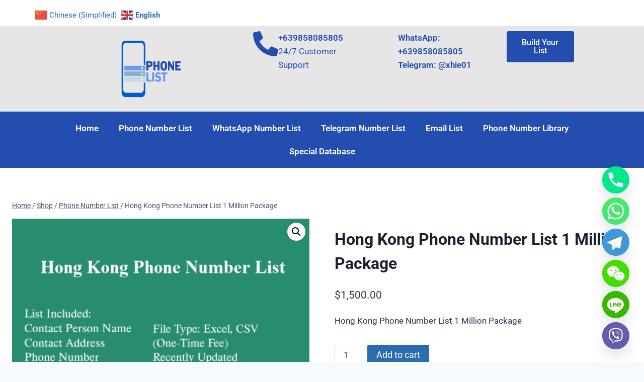

--- FILE ---
content_type: text/css
request_url: https://phonelist.io/wp-content/uploads/elementor/css/post-5825.css?ver=1768450567
body_size: 1239
content:
.elementor-5825 .elementor-element.elementor-element-f365096{--display:flex;--margin-top:0px;--margin-bottom:0px;--margin-left:0px;--margin-right:0px;--padding-top:0px;--padding-bottom:0px;--padding-left:0px;--padding-right:0px;}.elementor-5825 .elementor-element.elementor-element-8a69122{--spacer-size:5px;}.elementor-5825 .elementor-element.elementor-element-77067e1{--display:flex;--flex-direction:row;--container-widget-width:initial;--container-widget-height:100%;--container-widget-flex-grow:1;--container-widget-align-self:stretch;--flex-wrap-mobile:wrap;}.elementor-5825 .elementor-element.elementor-element-465bd98 > .elementor-widget-container{margin:0px 0px 0px 0px;padding:0px 0px 0px 0px;}.elementor-5825 .elementor-element.elementor-element-17b9814{--display:flex;--flex-direction:row;--container-widget-width:calc( ( 1 - var( --container-widget-flex-grow ) ) * 100% );--container-widget-height:100%;--container-widget-flex-grow:1;--container-widget-align-self:stretch;--flex-wrap-mobile:wrap;--justify-content:center;--align-items:center;--gap:0px 0px;--row-gap:0px;--column-gap:0px;--margin-top:0px;--margin-bottom:0px;--margin-left:0px;--margin-right:0px;--padding-top:0px;--padding-bottom:0px;--padding-left:0px;--padding-right:0px;}.elementor-5825 .elementor-element.elementor-element-17b9814:not(.elementor-motion-effects-element-type-background), .elementor-5825 .elementor-element.elementor-element-17b9814 > .elementor-motion-effects-container > .elementor-motion-effects-layer{background-color:#E6E6E6;}.elementor-5825 .elementor-element.elementor-element-e551f90{--display:flex;--flex-direction:column;--container-widget-width:100%;--container-widget-height:initial;--container-widget-flex-grow:0;--container-widget-align-self:initial;--flex-wrap-mobile:wrap;}.elementor-5825 .elementor-element.elementor-element-e551f90.e-con{--flex-grow:0;--flex-shrink:0;}.elementor-5825 .elementor-element.elementor-element-fb273b5{--display:flex;--flex-direction:column;--container-widget-width:100%;--container-widget-height:initial;--container-widget-flex-grow:0;--container-widget-align-self:initial;--flex-wrap-mobile:wrap;}.elementor-5825 .elementor-element.elementor-element-fb273b5.e-con{--flex-grow:0;--flex-shrink:0;}.elementor-widget-theme-site-logo .widget-image-caption{color:var( --e-global-color-text );font-family:var( --e-global-typography-text-font-family ), Sans-serif;font-weight:var( --e-global-typography-text-font-weight );}.elementor-5825 .elementor-element.elementor-element-a354d68{width:var( --container-widget-width, 67.532% );max-width:67.532%;--container-widget-width:67.532%;--container-widget-flex-grow:0;}.elementor-5825 .elementor-element.elementor-element-a354d68.elementor-element{--flex-grow:0;--flex-shrink:0;}.elementor-5825 .elementor-element.elementor-element-a354d68 img{width:100%;height:150px;}.elementor-5825 .elementor-element.elementor-element-1964555{--display:flex;--flex-direction:column;--container-widget-width:100%;--container-widget-height:initial;--container-widget-flex-grow:0;--container-widget-align-self:initial;--flex-wrap-mobile:wrap;}.elementor-5825 .elementor-element.elementor-element-1964555.e-con{--flex-grow:0;--flex-shrink:0;}.elementor-5825 .elementor-element.elementor-element-3579578{--display:flex;--flex-direction:column;--container-widget-width:100%;--container-widget-height:initial;--container-widget-flex-grow:0;--container-widget-align-self:initial;--flex-wrap-mobile:wrap;}.elementor-5825 .elementor-element.elementor-element-3579578.e-con{--flex-grow:0;--flex-shrink:0;}.elementor-widget-icon-box.elementor-view-stacked .elementor-icon{background-color:var( --e-global-color-primary );}.elementor-widget-icon-box.elementor-view-framed .elementor-icon, .elementor-widget-icon-box.elementor-view-default .elementor-icon{fill:var( --e-global-color-primary );color:var( --e-global-color-primary );border-color:var( --e-global-color-primary );}.elementor-widget-icon-box .elementor-icon-box-title, .elementor-widget-icon-box .elementor-icon-box-title a{font-family:var( --e-global-typography-primary-font-family ), Sans-serif;font-weight:var( --e-global-typography-primary-font-weight );}.elementor-widget-icon-box .elementor-icon-box-title{color:var( --e-global-color-primary );}.elementor-widget-icon-box:has(:hover) .elementor-icon-box-title,
					 .elementor-widget-icon-box:has(:focus) .elementor-icon-box-title{color:var( --e-global-color-primary );}.elementor-widget-icon-box .elementor-icon-box-description{font-family:var( --e-global-typography-text-font-family ), Sans-serif;font-weight:var( --e-global-typography-text-font-weight );color:var( --e-global-color-text );}.elementor-5825 .elementor-element.elementor-element-ae691a3{width:var( --container-widget-width, 82.977% );max-width:82.977%;--container-widget-width:82.977%;--container-widget-flex-grow:0;}.elementor-5825 .elementor-element.elementor-element-ae691a3.elementor-element{--flex-grow:0;--flex-shrink:0;}.elementor-5825 .elementor-element.elementor-element-ae691a3 .elementor-icon-box-wrapper{align-items:start;text-align:start;gap:15px;}.elementor-5825 .elementor-element.elementor-element-ae691a3.elementor-view-stacked .elementor-icon{background-color:#234EAF;}.elementor-5825 .elementor-element.elementor-element-ae691a3.elementor-view-framed .elementor-icon, .elementor-5825 .elementor-element.elementor-element-ae691a3.elementor-view-default .elementor-icon{fill:#234EAF;color:#234EAF;border-color:#234EAF;}.elementor-5825 .elementor-element.elementor-element-ae691a3 .elementor-icon-box-title{color:#234EAF;}.elementor-5825 .elementor-element.elementor-element-ae691a3 .elementor-icon-box-description{color:#234EAF;}.elementor-5825 .elementor-element.elementor-element-b1b3c0c{--display:flex;--flex-direction:column;--container-widget-width:100%;--container-widget-height:initial;--container-widget-flex-grow:0;--container-widget-align-self:initial;--flex-wrap-mobile:wrap;}.elementor-5825 .elementor-element.elementor-element-b1b3c0c.e-con{--flex-grow:0;--flex-shrink:0;}.elementor-5825 .elementor-element.elementor-element-d54cbc5{--display:flex;--flex-direction:column;--container-widget-width:100%;--container-widget-height:initial;--container-widget-flex-grow:0;--container-widget-align-self:initial;--flex-wrap-mobile:wrap;}.elementor-5825 .elementor-element.elementor-element-d54cbc5.e-con{--flex-grow:0;--flex-shrink:0;}.elementor-5825 .elementor-element.elementor-element-af37a0a .elementor-icon-box-wrapper{text-align:start;}.elementor-5825 .elementor-element.elementor-element-af37a0a .elementor-icon-box-title{color:#234EAF;}.elementor-5825 .elementor-element.elementor-element-af37a0a .elementor-icon-box-description{color:#234EAF;}.elementor-5825 .elementor-element.elementor-element-d7e1cf3 .elementor-icon-box-wrapper{text-align:start;}.elementor-5825 .elementor-element.elementor-element-d7e1cf3 .elementor-icon-box-title{color:#234EAF;}.elementor-5825 .elementor-element.elementor-element-d7e1cf3 .elementor-icon-box-description{color:#234EAF;}.elementor-5825 .elementor-element.elementor-element-c26ffc8{--display:flex;--flex-direction:column;--container-widget-width:100%;--container-widget-height:initial;--container-widget-flex-grow:0;--container-widget-align-self:initial;--flex-wrap-mobile:wrap;}.elementor-5825 .elementor-element.elementor-element-c26ffc8.e-con{--flex-grow:0;--flex-shrink:0;}.elementor-5825 .elementor-element.elementor-element-0f54890{--display:flex;--flex-direction:column;--container-widget-width:100%;--container-widget-height:initial;--container-widget-flex-grow:0;--container-widget-align-self:initial;--flex-wrap-mobile:wrap;}.elementor-5825 .elementor-element.elementor-element-0f54890.e-con{--flex-grow:0;--flex-shrink:0;}.elementor-widget-button .elementor-button{background-color:var( --e-global-color-accent );font-family:var( --e-global-typography-accent-font-family ), Sans-serif;font-weight:var( --e-global-typography-accent-font-weight );}.elementor-5825 .elementor-element.elementor-element-6a6b76c .elementor-button{background-color:#234EAF;}.elementor-5825 .elementor-element.elementor-element-ff987ac{--display:flex;--flex-direction:column;--container-widget-width:100%;--container-widget-height:initial;--container-widget-flex-grow:0;--container-widget-align-self:initial;--flex-wrap-mobile:wrap;}.elementor-5825 .elementor-element.elementor-element-ff987ac.e-con{--flex-grow:0;--flex-shrink:0;}.elementor-5825 .elementor-element.elementor-element-041a2ff{--display:flex;--align-items:flex-start;--container-widget-width:calc( ( 1 - var( --container-widget-flex-grow ) ) * 100% );}.elementor-5825 .elementor-element.elementor-element-041a2ff:not(.elementor-motion-effects-element-type-background), .elementor-5825 .elementor-element.elementor-element-041a2ff > .elementor-motion-effects-container > .elementor-motion-effects-layer{background-color:#234EAF;}.elementor-widget-nav-menu .elementor-nav-menu .elementor-item{font-family:var( --e-global-typography-primary-font-family ), Sans-serif;font-weight:var( --e-global-typography-primary-font-weight );}.elementor-widget-nav-menu .elementor-nav-menu--main .elementor-item{color:var( --e-global-color-text );fill:var( --e-global-color-text );}.elementor-widget-nav-menu .elementor-nav-menu--main .elementor-item:hover,
					.elementor-widget-nav-menu .elementor-nav-menu--main .elementor-item.elementor-item-active,
					.elementor-widget-nav-menu .elementor-nav-menu--main .elementor-item.highlighted,
					.elementor-widget-nav-menu .elementor-nav-menu--main .elementor-item:focus{color:var( --e-global-color-accent );fill:var( --e-global-color-accent );}.elementor-widget-nav-menu .elementor-nav-menu--main:not(.e--pointer-framed) .elementor-item:before,
					.elementor-widget-nav-menu .elementor-nav-menu--main:not(.e--pointer-framed) .elementor-item:after{background-color:var( --e-global-color-accent );}.elementor-widget-nav-menu .e--pointer-framed .elementor-item:before,
					.elementor-widget-nav-menu .e--pointer-framed .elementor-item:after{border-color:var( --e-global-color-accent );}.elementor-widget-nav-menu{--e-nav-menu-divider-color:var( --e-global-color-text );}.elementor-widget-nav-menu .elementor-nav-menu--dropdown .elementor-item, .elementor-widget-nav-menu .elementor-nav-menu--dropdown  .elementor-sub-item{font-family:var( --e-global-typography-accent-font-family ), Sans-serif;font-weight:var( --e-global-typography-accent-font-weight );}.elementor-5825 .elementor-element.elementor-element-48c344b .elementor-menu-toggle{margin:0 auto;}.elementor-5825 .elementor-element.elementor-element-48c344b .elementor-nav-menu--main .elementor-item{color:#FFFFFF;fill:#FFFFFF;}.elementor-5825 .elementor-element.elementor-element-48c344b .elementor-nav-menu--main .elementor-item:hover,
					.elementor-5825 .elementor-element.elementor-element-48c344b .elementor-nav-menu--main .elementor-item.elementor-item-active,
					.elementor-5825 .elementor-element.elementor-element-48c344b .elementor-nav-menu--main .elementor-item.highlighted,
					.elementor-5825 .elementor-element.elementor-element-48c344b .elementor-nav-menu--main .elementor-item:focus{color:#fff;}.elementor-5825 .elementor-element.elementor-element-48c344b .elementor-nav-menu--main:not(.e--pointer-framed) .elementor-item:before,
					.elementor-5825 .elementor-element.elementor-element-48c344b .elementor-nav-menu--main:not(.e--pointer-framed) .elementor-item:after{background-color:#8CADC9;}.elementor-5825 .elementor-element.elementor-element-48c344b .e--pointer-framed .elementor-item:before,
					.elementor-5825 .elementor-element.elementor-element-48c344b .e--pointer-framed .elementor-item:after{border-color:#8CADC9;}.elementor-theme-builder-content-area{height:400px;}.elementor-location-header:before, .elementor-location-footer:before{content:"";display:table;clear:both;}@media(min-width:768px){.elementor-5825 .elementor-element.elementor-element-e551f90{--width:17.877%;}.elementor-5825 .elementor-element.elementor-element-fb273b5{--width:15.856%;}.elementor-5825 .elementor-element.elementor-element-1964555{--width:4.784%;}.elementor-5825 .elementor-element.elementor-element-3579578{--width:18.521%;}.elementor-5825 .elementor-element.elementor-element-b1b3c0c{--width:4.013%;}.elementor-5825 .elementor-element.elementor-element-d54cbc5{--width:13.488%;}.elementor-5825 .elementor-element.elementor-element-c26ffc8{--width:3.316%;}.elementor-5825 .elementor-element.elementor-element-0f54890{--width:12.101%;}.elementor-5825 .elementor-element.elementor-element-ff987ac{--width:12.101%;}}

--- FILE ---
content_type: text/css
request_url: https://phonelist.io/wp-content/uploads/elementor/css/post-5947.css?ver=1768450567
body_size: 1264
content:
.elementor-5947 .elementor-element.elementor-element-b1e38c1{--display:flex;--flex-direction:row;--container-widget-width:calc( ( 1 - var( --container-widget-flex-grow ) ) * 100% );--container-widget-height:100%;--container-widget-flex-grow:1;--container-widget-align-self:stretch;--flex-wrap-mobile:wrap;--justify-content:center;--align-items:center;--gap:0px 0px;--row-gap:0px;--column-gap:0px;--margin-top:0px;--margin-bottom:0px;--margin-left:0px;--margin-right:0px;--padding-top:0px;--padding-bottom:0px;--padding-left:0px;--padding-right:0px;}.elementor-5947 .elementor-element.elementor-element-b1e38c1:not(.elementor-motion-effects-element-type-background), .elementor-5947 .elementor-element.elementor-element-b1e38c1 > .elementor-motion-effects-container > .elementor-motion-effects-layer{background-color:#F32728;}.elementor-5947 .elementor-element.elementor-element-0e58198{--display:flex;--flex-direction:column;--container-widget-width:100%;--container-widget-height:initial;--container-widget-flex-grow:0;--container-widget-align-self:initial;--flex-wrap-mobile:wrap;}.elementor-5947 .elementor-element.elementor-element-0e58198.e-con{--flex-grow:0;--flex-shrink:0;}.elementor-widget-heading .elementor-heading-title{font-family:var( --e-global-typography-primary-font-family ), Sans-serif;font-weight:var( --e-global-typography-primary-font-weight );color:var( --e-global-color-primary );}.elementor-5947 .elementor-element.elementor-element-2dda6ac .elementor-heading-title{color:#FFFFFF;}.elementor-5947 .elementor-element.elementor-element-b38ef14{--display:flex;--flex-direction:column;--container-widget-width:100%;--container-widget-height:initial;--container-widget-flex-grow:0;--container-widget-align-self:initial;--flex-wrap-mobile:wrap;}.elementor-5947 .elementor-element.elementor-element-b38ef14.e-con{--flex-grow:0;--flex-shrink:0;}.elementor-widget-button .elementor-button{background-color:var( --e-global-color-accent );font-family:var( --e-global-typography-accent-font-family ), Sans-serif;font-weight:var( --e-global-typography-accent-font-weight );}.elementor-5947 .elementor-element.elementor-element-54089ea .elementor-button{background-color:#FFFFFF;fill:#000000;color:#000000;}.elementor-5947 .elementor-element.elementor-element-baa069e{--display:flex;--flex-direction:column;--container-widget-width:calc( ( 1 - var( --container-widget-flex-grow ) ) * 100% );--container-widget-height:initial;--container-widget-flex-grow:0;--container-widget-align-self:initial;--flex-wrap-mobile:wrap;--justify-content:center;--align-items:center;--margin-top:0px;--margin-bottom:0px;--margin-left:0px;--margin-right:0px;--padding-top:0px;--padding-bottom:0px;--padding-left:0px;--padding-right:0px;}.elementor-5947 .elementor-element.elementor-element-baa069e:not(.elementor-motion-effects-element-type-background), .elementor-5947 .elementor-element.elementor-element-baa069e > .elementor-motion-effects-container > .elementor-motion-effects-layer{background-color:#234EAF;}.elementor-5947 .elementor-element.elementor-element-6bdce53{text-align:center;}.elementor-5947 .elementor-element.elementor-element-6bdce53 .elementor-heading-title{color:#FFFFFF;}.elementor-widget-text-editor{font-family:var( --e-global-typography-text-font-family ), Sans-serif;font-weight:var( --e-global-typography-text-font-weight );color:var( --e-global-color-text );}.elementor-widget-text-editor.elementor-drop-cap-view-stacked .elementor-drop-cap{background-color:var( --e-global-color-primary );}.elementor-widget-text-editor.elementor-drop-cap-view-framed .elementor-drop-cap, .elementor-widget-text-editor.elementor-drop-cap-view-default .elementor-drop-cap{color:var( --e-global-color-primary );border-color:var( --e-global-color-primary );}.elementor-5947 .elementor-element.elementor-element-984bffa{text-align:center;color:#FFFFFF;}.elementor-5947 .elementor-element.elementor-element-e4ff796{--display:flex;--flex-direction:row;--container-widget-width:initial;--container-widget-height:100%;--container-widget-flex-grow:1;--container-widget-align-self:stretch;--flex-wrap-mobile:wrap;--gap:0px 0px;--row-gap:0px;--column-gap:0px;}.elementor-5947 .elementor-element.elementor-element-e4ff796:not(.elementor-motion-effects-element-type-background), .elementor-5947 .elementor-element.elementor-element-e4ff796 > .elementor-motion-effects-container > .elementor-motion-effects-layer{background-color:#234EAF;}.elementor-5947 .elementor-element.elementor-element-ad4d4e5{--display:flex;--flex-direction:column;--container-widget-width:100%;--container-widget-height:initial;--container-widget-flex-grow:0;--container-widget-align-self:initial;--flex-wrap-mobile:wrap;}.elementor-5947 .elementor-element.elementor-element-58bd2c2{--display:flex;--flex-direction:column;--container-widget-width:100%;--container-widget-height:initial;--container-widget-flex-grow:0;--container-widget-align-self:initial;--flex-wrap-mobile:wrap;}.elementor-5947 .elementor-element.elementor-element-355bbe9{--display:flex;--flex-direction:row;--container-widget-width:initial;--container-widget-height:100%;--container-widget-flex-grow:1;--container-widget-align-self:stretch;--flex-wrap-mobile:wrap;--gap:0px 0px;--row-gap:0px;--column-gap:0px;--flex-wrap:wrap;--margin-top:0px;--margin-bottom:0px;--margin-left:0px;--margin-right:0px;--padding-top:0px;--padding-bottom:0px;--padding-left:0px;--padding-right:0px;}.elementor-5947 .elementor-element.elementor-element-355bbe9:not(.elementor-motion-effects-element-type-background), .elementor-5947 .elementor-element.elementor-element-355bbe9 > .elementor-motion-effects-container > .elementor-motion-effects-layer{background-color:#E6E6E6;}.elementor-5947 .elementor-element.elementor-element-736bce6{--display:flex;--flex-direction:column;--container-widget-width:100%;--container-widget-height:initial;--container-widget-flex-grow:0;--container-widget-align-self:initial;--flex-wrap-mobile:wrap;}.elementor-5947 .elementor-element.elementor-element-16b1cc7{text-align:start;}.elementor-5947 .elementor-element.elementor-element-16b1cc7 .elementor-heading-title{color:#234EAF;}.elementor-widget-icon-list .elementor-icon-list-item:not(:last-child):after{border-color:var( --e-global-color-text );}.elementor-widget-icon-list .elementor-icon-list-icon i{color:var( --e-global-color-primary );}.elementor-widget-icon-list .elementor-icon-list-icon svg{fill:var( --e-global-color-primary );}.elementor-widget-icon-list .elementor-icon-list-item > .elementor-icon-list-text, .elementor-widget-icon-list .elementor-icon-list-item > a{font-family:var( --e-global-typography-text-font-family ), Sans-serif;font-weight:var( --e-global-typography-text-font-weight );}.elementor-widget-icon-list .elementor-icon-list-text{color:var( --e-global-color-secondary );}.elementor-5947 .elementor-element.elementor-element-14e458f > .elementor-widget-container{margin:11px 11px 11px 11px;}.elementor-5947 .elementor-element.elementor-element-14e458f .elementor-icon-list-items:not(.elementor-inline-items) .elementor-icon-list-item:not(:last-child){padding-block-end:calc(15px/2);}.elementor-5947 .elementor-element.elementor-element-14e458f .elementor-icon-list-items:not(.elementor-inline-items) .elementor-icon-list-item:not(:first-child){margin-block-start:calc(15px/2);}.elementor-5947 .elementor-element.elementor-element-14e458f .elementor-icon-list-items.elementor-inline-items .elementor-icon-list-item{margin-inline:calc(15px/2);}.elementor-5947 .elementor-element.elementor-element-14e458f .elementor-icon-list-items.elementor-inline-items{margin-inline:calc(-15px/2);}.elementor-5947 .elementor-element.elementor-element-14e458f .elementor-icon-list-items.elementor-inline-items .elementor-icon-list-item:after{inset-inline-end:calc(-15px/2);}.elementor-5947 .elementor-element.elementor-element-14e458f .elementor-icon-list-icon i{transition:color 0.3s;}.elementor-5947 .elementor-element.elementor-element-14e458f .elementor-icon-list-icon svg{transition:fill 0.3s;}.elementor-5947 .elementor-element.elementor-element-14e458f{--e-icon-list-icon-size:15px;--icon-vertical-offset:0px;}.elementor-5947 .elementor-element.elementor-element-14e458f .elementor-icon-list-icon{padding-inline-end:0px;}.elementor-5947 .elementor-element.elementor-element-14e458f .elementor-icon-list-item > .elementor-icon-list-text, .elementor-5947 .elementor-element.elementor-element-14e458f .elementor-icon-list-item > a{font-family:"Roboto", Sans-serif;font-size:16px;font-weight:400;}.elementor-5947 .elementor-element.elementor-element-14e458f .elementor-icon-list-text{color:#000000;transition:color 0.3s;}.elementor-5947 .elementor-element.elementor-element-75c83a6{--display:flex;--flex-direction:column;--container-widget-width:100%;--container-widget-height:initial;--container-widget-flex-grow:0;--container-widget-align-self:initial;--flex-wrap-mobile:wrap;}.elementor-5947 .elementor-element.elementor-element-99f7ec0{text-align:start;}.elementor-5947 .elementor-element.elementor-element-99f7ec0 .elementor-heading-title{color:#234EAF;}.elementor-5947 .elementor-element.elementor-element-78663ea > .elementor-widget-container{margin:11px 11px 11px 11px;}.elementor-5947 .elementor-element.elementor-element-78663ea .elementor-icon-list-items:not(.elementor-inline-items) .elementor-icon-list-item:not(:last-child){padding-block-end:calc(15px/2);}.elementor-5947 .elementor-element.elementor-element-78663ea .elementor-icon-list-items:not(.elementor-inline-items) .elementor-icon-list-item:not(:first-child){margin-block-start:calc(15px/2);}.elementor-5947 .elementor-element.elementor-element-78663ea .elementor-icon-list-items.elementor-inline-items .elementor-icon-list-item{margin-inline:calc(15px/2);}.elementor-5947 .elementor-element.elementor-element-78663ea .elementor-icon-list-items.elementor-inline-items{margin-inline:calc(-15px/2);}.elementor-5947 .elementor-element.elementor-element-78663ea .elementor-icon-list-items.elementor-inline-items .elementor-icon-list-item:after{inset-inline-end:calc(-15px/2);}.elementor-5947 .elementor-element.elementor-element-78663ea .elementor-icon-list-icon i{transition:color 0.3s;}.elementor-5947 .elementor-element.elementor-element-78663ea .elementor-icon-list-icon svg{transition:fill 0.3s;}.elementor-5947 .elementor-element.elementor-element-78663ea{--e-icon-list-icon-size:15px;--icon-vertical-offset:0px;}.elementor-5947 .elementor-element.elementor-element-78663ea .elementor-icon-list-icon{padding-inline-end:0px;}.elementor-5947 .elementor-element.elementor-element-78663ea .elementor-icon-list-item > .elementor-icon-list-text, .elementor-5947 .elementor-element.elementor-element-78663ea .elementor-icon-list-item > a{font-family:"Roboto", Sans-serif;font-size:16px;font-weight:400;}.elementor-5947 .elementor-element.elementor-element-78663ea .elementor-icon-list-text{color:#000000;transition:color 0.3s;}.elementor-5947 .elementor-element.elementor-element-fe303df{--display:flex;--flex-direction:column;--container-widget-width:100%;--container-widget-height:initial;--container-widget-flex-grow:0;--container-widget-align-self:initial;--flex-wrap-mobile:wrap;}.elementor-5947 .elementor-element.elementor-element-fbb12da{text-align:start;}.elementor-5947 .elementor-element.elementor-element-fbb12da .elementor-heading-title{color:#234EAF;}.elementor-5947 .elementor-element.elementor-element-e51bdde > .elementor-widget-container{margin:11px 11px 11px 11px;}.elementor-5947 .elementor-element.elementor-element-e51bdde .elementor-icon-list-items:not(.elementor-inline-items) .elementor-icon-list-item:not(:last-child){padding-block-end:calc(15px/2);}.elementor-5947 .elementor-element.elementor-element-e51bdde .elementor-icon-list-items:not(.elementor-inline-items) .elementor-icon-list-item:not(:first-child){margin-block-start:calc(15px/2);}.elementor-5947 .elementor-element.elementor-element-e51bdde .elementor-icon-list-items.elementor-inline-items .elementor-icon-list-item{margin-inline:calc(15px/2);}.elementor-5947 .elementor-element.elementor-element-e51bdde .elementor-icon-list-items.elementor-inline-items{margin-inline:calc(-15px/2);}.elementor-5947 .elementor-element.elementor-element-e51bdde .elementor-icon-list-items.elementor-inline-items .elementor-icon-list-item:after{inset-inline-end:calc(-15px/2);}.elementor-5947 .elementor-element.elementor-element-e51bdde .elementor-icon-list-icon i{transition:color 0.3s;}.elementor-5947 .elementor-element.elementor-element-e51bdde .elementor-icon-list-icon svg{transition:fill 0.3s;}.elementor-5947 .elementor-element.elementor-element-e51bdde{--e-icon-list-icon-size:15px;--icon-vertical-offset:0px;}.elementor-5947 .elementor-element.elementor-element-e51bdde .elementor-icon-list-icon{padding-inline-end:0px;}.elementor-5947 .elementor-element.elementor-element-e51bdde .elementor-icon-list-item > .elementor-icon-list-text, .elementor-5947 .elementor-element.elementor-element-e51bdde .elementor-icon-list-item > a{font-family:"Roboto", Sans-serif;font-size:16px;font-weight:400;}.elementor-5947 .elementor-element.elementor-element-e51bdde .elementor-icon-list-text{color:#000000;transition:color 0.3s;}.elementor-5947 .elementor-element.elementor-element-59a104b{--display:flex;--flex-direction:row;--container-widget-width:initial;--container-widget-height:100%;--container-widget-flex-grow:1;--container-widget-align-self:stretch;--flex-wrap-mobile:wrap;--gap:0px 0px;--row-gap:0px;--column-gap:0px;--margin-top:0px;--margin-bottom:0px;--margin-left:0px;--margin-right:0px;--padding-top:0px;--padding-bottom:0px;--padding-left:0px;--padding-right:0px;}.elementor-5947 .elementor-element.elementor-element-59a104b:not(.elementor-motion-effects-element-type-background), .elementor-5947 .elementor-element.elementor-element-59a104b > .elementor-motion-effects-container > .elementor-motion-effects-layer{background-color:#234EAF;}.elementor-5947 .elementor-element.elementor-element-84e8a30{--display:flex;--flex-direction:column;--container-widget-width:100%;--container-widget-height:initial;--container-widget-flex-grow:0;--container-widget-align-self:initial;--flex-wrap-mobile:wrap;--justify-content:center;}.elementor-5947 .elementor-element.elementor-element-7390ef9{text-align:center;color:#FFFFFF;}.elementor-5947 .elementor-element.elementor-element-5f0fd90{--display:flex;--flex-direction:column;--container-widget-width:100%;--container-widget-height:initial;--container-widget-flex-grow:0;--container-widget-align-self:initial;--flex-wrap-mobile:wrap;--justify-content:center;}.elementor-5947 .elementor-element.elementor-element-657f63f{--grid-template-columns:repeat(0, auto);--grid-column-gap:4px;--grid-row-gap:0px;}.elementor-5947 .elementor-element.elementor-element-657f63f .elementor-widget-container{text-align:center;}.elementor-theme-builder-content-area{height:400px;}.elementor-location-header:before, .elementor-location-footer:before{content:"";display:table;clear:both;}@media(min-width:768px){.elementor-5947 .elementor-element.elementor-element-0e58198{--width:45.682%;}.elementor-5947 .elementor-element.elementor-element-b38ef14{--width:43.832%;}.elementor-5947 .elementor-element.elementor-element-ad4d4e5{--width:50%;}.elementor-5947 .elementor-element.elementor-element-58bd2c2{--width:50%;}.elementor-5947 .elementor-element.elementor-element-736bce6{--width:33.3333%;}.elementor-5947 .elementor-element.elementor-element-75c83a6{--width:33.3333%;}.elementor-5947 .elementor-element.elementor-element-fe303df{--width:33.3333%;}.elementor-5947 .elementor-element.elementor-element-84e8a30{--width:50%;}.elementor-5947 .elementor-element.elementor-element-5f0fd90{--width:50%;}}